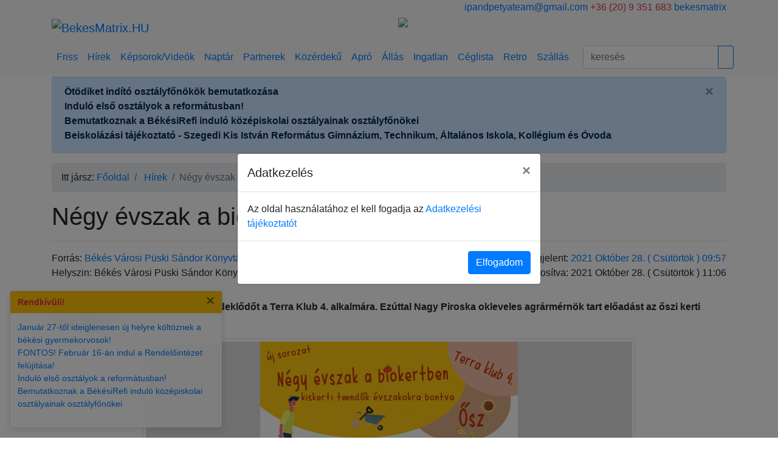

--- FILE ---
content_type: text/html; charset=utf-8
request_url: https://bekesmatrix.hu/cikk/102024_negy_evszak_a_biokertben_osz
body_size: 7795
content:
<!DOCTYPE html>
<html>

<head>
  <meta charset="UTF-8" />
  <meta name="viewport" content="width=device-width, initial-scale=1">
  <meta http-equiv="X-UA-Compatible" content="IE=edge">
  <meta name="application-name" content="BékésMátrix">
  <!--<meta name="application-url" content="https://bekesmatrix.hu/">-->
  <meta name="google" content="notranslate">

      <meta property="og:description" content="Szeretettel hívunk minden kedves érdeklődőt a Terra Klub 4. alkalmára. Ezúttal Nagy Piroska okleveles agrármérnök tart előadást az őszi kerti tennivalókról. ">
      <meta property="og:image" content="https://bekesmatrix.hu/adatok/2021/11/20211104_102024_negy_evszak_a_biokertben/hirkep.jpg">
      <meta property="og:url" content="https://bekesmatrix.hu/cikk/102024_negy_evszak_a_biokertben_osz">
      <meta property="og:locale" content="hu_HU">
      <meta property="og:type" content="website">
      <meta property="og:site_name" content="BekesMatrix.HU">
      <meta property="og:title" content="Négy évszak a biokertben - Ősz">
  
  <title>Négy évszak a biokertben - Ősz</title>

  <base href="https://bekesmatrix.hu/" />
      <meta name="description" content="Szeretettel hívunk minden kedves érdeklődőt a Terra Klub 4. alkalmára. Ezúttal Nagy Piroska okleveles agrármérnök tart előadást az őszi kerti tennivalókról. " />
  
  <script src="//code.jquery.com/jquery-3.4.1.min.js"></script>
  <script src="//cdnjs.cloudflare.com/ajax/libs/popper.js/1.14.7/umd/popper.min.js"></script>
  <script src="//stackpath.bootstrapcdn.com/bootstrap/4.4.1/js/bootstrap.min.js"></script>

  <script src="/app/view/javascript/jquery/jquery.bootstrap.newsbox.js"></script>
  <script src="/app/view/javascript/common.js" type="text/javascript"></script>

  <link href="//stackpath.bootstrapcdn.com/bootstrap/4.4.1/css/bootstrap.min.css" rel="stylesheet" type="text/css" />
  <link href="//fonts.googleapis.com/css?family=Open+Sans:400,400i,300,700" rel="stylesheet" type="text/css" />

  <link href="/app/view/javascript/font-awesome/css/font-awesome.min.css" rel="stylesheet" type="text/css" />
  <link href="/app/view/theme/stylesheet/stylesheet.css" rel="stylesheet" />
      <link href="/app/view/theme/stylesheet/colorbox.css" type="text/css" rel="stylesheet"
      media="screen" />
        <script src="/app/view/javascript/jquery/jquery.colorbox.js" type="text/javascript"></script>
  
  <!-- Google tag (gtag.js) -->
  <script async src="https://www.googletagmanager.com/gtag/js?id=G-E1BPQXB986"></script>
  <script>
    window.dataLayer = window.dataLayer || [];

    function gtag() {
      dataLayer.push(arguments);
    }
    gtag('js', new Date());

    gtag('config', 'G-E1BPQXB986');
  </script>
</head>

<body>

  <div id="fb-root"></div>
  <script>
    (function(d, s, id) {
      var js, fjs = d.getElementsByTagName(s)[0];
      if (d.getElementById(id)) return;
      js = d.createElement(s);
      js.id = id;
      js.src = "https://connect.facebook.net/hu_HU/sdk.js#xfbml=1&version=v13.0";
      fjs.parentNode.insertBefore(js, fjs);
    }(document, 'script', 'facebook-jssdk'));
  </script>

  <div class="d-none d-lg-block bg-light">
    <div class="container">
      <div class="row">
        <div class="col-md-6">
          <script language="javascript" src="/app/view/javascript/jquery/jquery.namedays.js"></script>
        </div>
        <div class="col-md-6 text-right">
          <span class="text-primary"><i class="fa fa-envelope-o" aria-hidden="true"></i> <a
              href="mailto:info@bekesmatrix.hu">ipandpetyateam@gmail.com</a></span>

          <span class="text-danger"><i class="fa fa-phone" aria-hidden="true"></i> +36 (20) 9 351 683</span>

          <span class="text-primary"><i class="fa fa-facebook" aria-hidden="true"></i> <a target="_blank"
              href="//facebook.com/bekesmatrix">bekesmatrix</a></span>
        </div>
      </div>

      <div class="row">
        <div class="col-md-6">
          <a class="navbar-brand" href="/">
            <img src="/app/view/theme/image/logo.png" class="img-fluid" alt="BekesMatrix.HU"></a>
        </div>
        <div class="col-md-6" id="bCarousel">
            <div class="carousel slide carousel-fade mb-3" data-ride="carousel" data-interval="3000">
    <div class="carousel-inner">
              <div class="carousel-item active">
                      <a href="https://bekesmatrix.hu/cikk/108826_hirdess_a_bekes_matrixon">
              <img src="/adatok/hirdetes/b_hirdess.jpg" class="img-fluid z-depth-2"></a>
                  </div>
              <div class="carousel-item">
                      <a href="https://bekesmatrix.hu/cikk/112757_az_uj_ev_elso_pecsenyecsirke_vasara_a_lipcsei_csirke_kft_nel_a_berenyi_uti_nagy_csirketelepen">
              <img src="/adatok/hirdetes/b_lipcseicsirke.jpg" class="img-fluid z-depth-2"></a>
                  </div>
          </div>
  </div>


        </div>
      </div>
    </div>
  </div>

  <nav id="navbar-top" class="navbar navbar-expand-lg scrolling-navbar bg-light">
    <div class="container">

      <a id="navbar-brand" class="navbar-brand d-lg-none my-0" href="/">
        <img src="/app/view/theme/image/logo-ico.png" alt="BekesMatrix.HU"></a>
      <button class="navbar-toggler navbar-toggler-right" type="button" data-toggle="collapse"
        data-target="#navbarSupportedContent" aria-controls="navbarSupportedContent" aria-expanded="false"
        aria-label="Toggle navigation">
        <span class="navbar-toggler-icon"></span>
      </button>

      <div class="collapse navbar-collapse mx-0" id="navbarSupportedContent">
        <ul class="navbar-nav mr-auto">
          <li class="nav-item">
            <a class="nav-link" href="https://bekesmatrix.hu/friss">Friss</a>
          </li>
          <li class="nav-item">
            <a class="nav-link" href="https://bekesmatrix.hu/hirek">Hírek</a>
          </li>
          <li class="nav-item">
            <a class="nav-link" href="https://bekesmatrix.hu/galeria">Képsorok/Videók</a>
          </li>

          <li class="nav-item">
            <a class="nav-link" href="https://bekesmatrix.hu/esemenynaptar">Naptár</a>
          </li>
          <li class="nav-item">
            <a class="nav-link" href="https://bekesmatrix.hu/partner" title="Békési Céglista">Partnerek</a>
          </li>
          <li class="nav-item">
            <a class="nav-link" href="https://bekesmatrix.hu/kozerdeku">Közérdekű</a>
          </li>

          <li class="nav-item">
            <a class="nav-link" href="https://bekesmatrix.hu/apro">Apró</a>
          </li>

          <li class="nav-item">
            <a class="nav-link" href="https://bekesmatrix.hu/allas">Állás</a>
          </li>
          <li class="nav-item">
            <a class="nav-link" href="https://bekesmatrix.hu/ingatlan">Ingatlan</a>
          </li>

          <li class="nav-item">
            <a class="nav-link" href="https://bekesmatrix.hu/ceglista" title="Békési Céglista">Céglista</a>
          </li>
          <li class="nav-item">
            <a class="nav-link" href="https://bekesmatrix.hu/retro">Retro</a>
          </li>
          <li class="nav-item">
            <a class="nav-link" href="https://bekesmatrix.hu/szallas">Szállás</a>
          </li>
        </ul>

        <form class="form-inline input-group col-lg-3 my-0" action="https://bekesmatrix.hu/friss" method="GET">
          <input class="form-control mr-0" type="text" name="keres" value=""
            placeholder="keresés" aria-label="Search">
          <div class="input-group-append">
            <button class="btn btn-outline-primary" type="submit"><i class="fa fa-search"></i></button>
          </div>
        </form>
      </div>
    </div>
  </nav>

      <div class="container mt-1">
      
              <div class="col-sm-12 mx-0 alert alert-primary alert-dismissible fade show d-print-none" role="alert">
          <ul class="breakingbox list-unstyled mb-1">
                          <li class="news-item">
                                  <a class="alert-link" href="https://bekesmatrix.hu/cikk/112628_otodiket_indito_osztalyfonokok_bemutatkozasa">
                    Ötödiket indító osztályfőnökök bemutatkozása</a>
              </li>
                                    <li class="news-item">
                                  <a class="alert-link" href="https://bekesmatrix.hu/cikk/112309_indulo_elso_osztalyok_a_reformatusban">
                    Induló első osztályok a reformátusban!</a>
              </li>
                                    <li class="news-item">
                                  <a class="alert-link" href="https://bekesmatrix.hu/cikk/112240_bemutatkoznak_a_bekesirefi_indulo_kozepiskolai_osztalyainak_osztalyfonokei">
                    Bemutatkoznak a BékésiRefi induló középiskolai osztályainak osztályfőnökei</a>
              </li>
                                    <li class="news-item">
                                  <a class="alert-link" href="https://bekesmatrix.hu/cikk/112920_beiskolazasi_tajekoztato_szegedi_kis_istvan_reformatus_gimnazium_technikum_altalanos_iskola_kollegium_es_ovoda">
                    Beiskolázási tájékoztató - Szegedi Kis István Református Gimnázium, Technikum, Általános Iskola, Kollégium és Óvoda</a>
              </li>
                                </ul>

          <button type="button" class="close" data-dismiss="alert" aria-label="Close">
            <span aria-hidden="true">&times;</span>
          </button>
        </div>
          </div>
  
  
  <div class="container mt-1 msg d-none"></div>

  <div class="d-block d-lg-none">
    <div class="container">
      <div class="d-flex justify-content-center" id="bCarousel">
          <div class="carousel slide carousel-fade mb-3" data-ride="carousel" data-interval="3000">
    <div class="carousel-inner">
              <div class="carousel-item active">
                      <a href="https://bekesmatrix.hu/cikk/108826_hirdess_a_bekes_matrixon">
              <img src="/adatok/hirdetes/b_hirdess.jpg" class="img-fluid z-depth-2"></a>
                  </div>
              <div class="carousel-item">
                      <a href="https://bekesmatrix.hu/cikk/112757_az_uj_ev_elso_pecsenyecsirke_vasara_a_lipcsei_csirke_kft_nel_a_berenyi_uti_nagy_csirketelepen">
              <img src="/adatok/hirdetes/b_lipcseicsirke.jpg" class="img-fluid z-depth-2"></a>
                  </div>
          </div>
  </div>


      </div>
    </div>
  </div>
<div class="container">
  <div class="row">
    <nav class="col-sm-12 d-print-none" aria-label="breadcrumb">
      <ol class="breadcrumb">Itt jársz:&nbsp;
                        <li class="breadcrumb-item">
          <a href="/">Főoldal</a>
        </li>
                                <li class="breadcrumb-item">
          <a href="https://bekesmatrix.hu/hirek">Hírek</a>
        </li>
                                <li class="breadcrumb-item active" aria-current="page">Négy évszak a biokertben - Ősz</li>
                      </ol>
    </nav>
  </div>

  <div class="row">

    
            
    <!-- column center -->
    <div class="col-sm-12">
      <h1>Négy évszak a biokertben - Ősz</h1>

      <hr>

      <div class="row">
        <div class="col-md-6">
                    Forrás: <a href="https://bekesmatrix.hu/partner/36375_bekes_varosi_puski_sandor_konyvtar">Békés Városi Püski Sándor Könyvtár</a><br>
          
                    Helyszin: Békés Városi Püski Sándor Könyvtár<br>
          
          <div class="fb-share-button d-print-none" data-href="https://bekesmatrix.hu/cikk/102024_negy_evszak_a_biokertben_osz" data-layout="button"
            data-size="small"></div>

          <div class="fb-like" data-href="https://bekesmatrix.hu/cikk/102024_negy_evszak_a_biokertben_osz" data-width="300" data-layout="button_count"
            data-action="like" data-size="small" data-share="false"></div>

        </div>
        <div class="col-md-6 text-right">
          Megjelent:
          <a href="https://bekesmatrix.hu/esemenynaptar?d=2021-10-28">2021 Október 28. ( Csütörtök ) 09:57</a>
                    <br />Módosítva: 2021 Október 28. ( Csütörtök ) 11:06                  </div>
      </div>

      <div class="mt-2">
              </div>

      <div class="mt-2"><strong>Szeretettel hívunk minden kedves érdeklődőt a Terra Klub 4. alkalmára. Ezúttal Nagy Piroska okleveles agrármérnök tart előadást az őszi kerti tennivalókról. </strong></div>

            <div class="mt-3 text-center">
        <a class="colorbox" rel="images" href="https://bekesmatrix.hu/index.php?q=tool/image&amp;count&amp;w=1024&amp;h=768&amp;image=/adatok/2021/11/20211104_102024_negy_evszak_a_biokertben/hirkep.jpg"><img
            class="img-thumbnail img-fluid" src="https://bekesmatrix.hu/index.php?q=tool/image&amp;fill&amp;w=800&amp;h=600&amp;bg=ddd&amp;image=/adatok/2021/11/20211104_102024_negy_evszak_a_biokertben/hirkep.jpg" /></a>
      </div>
      
      <div class="mt-4">
                <p align="justify">A program a Békés Városi Püski Sándor Könyvtár TOP-7.1.1-16-H-ESZA-2020-01358 kódszámú Közös jövőnk természetes c. pályázatából valósul meg.</p>
<p>A program látogatása előzetes regisztrációhoz kötött, melyet személyesen a könyvtárban, e-mailben a <a href="mailto:kolcsonzes@bekesikonyvtar.hu">kolcsonzes@bekesikonyvtar.hu</a> vagy telefonon a 66/411-171 es telefonszámon lehetséges.</p>
<p>Várjuk szeretettel.</p>        
        
              </div>

      

      <!-- Letölthető anyagok -->
      
      <div class="text-left mt-3 font-weight-bold d-print-none">
        <hr class="my-1">
        Kövesd a BékésMátrixot a
        <a href="https://www.facebook.com/bekesmatrix" target="_blank"
          style="font-family: 'NimbusSanNovConDHeaRegular', arial !important;font-size: 19px;font-weight: normal !important;">Facebook-on</a>
        a legfrissebb békési információkért! <br>

        <!--<div id="fb-root"></div>
				<div class="fb-like" data-href="https://bekesmatrix.hu/" data-layout="button" data-action="like" data-size="small" data-show-faces="false" data-share="true"></div>-->

        <div id="fb-root"></div>

        <div class="fb-page" data-href="https://www.facebook.com/bekesmatrix" data-tabs="likebox" data-width="600"
          data-small-header="true" data-adapt-container-width="true" data-hide-cover="true" data-show-facepile="false">
        </div>
      </div>

            <div class="mt-3 d-print-none">
        <h3>Cimkék:</h3>
        <hr class="mt-1">

                <a href="https://bekesmatrix.hu/friss?cimke=bio" class="btn btn-primary btn-sm mb-1">bio</a>
                <a href="https://bekesmatrix.hu/friss?cimke=k%C3%B6nyvt%C3%A1r" class="btn btn-primary btn-sm mb-1">könyvtár</a>
                <a href="https://bekesmatrix.hu/friss?cimke=el%C5%91ad%C3%A1s" class="btn btn-primary btn-sm mb-1">előadás</a>
                <a href="https://bekesmatrix.hu/friss?cimke=terra%20klub" class="btn btn-primary btn-sm mb-1">terra klub</a>
              </div>
      
            <div class="text-center mt-3">
          <div class="carousel slide carousel-fade mb-3" data-ride="carousel" data-interval="3000">
    <div class="carousel-inner">
              <div class="carousel-item active">
                      <a href="https://bekesmatrix.hu/cikk/108826_hirdess_a_bekes_matrixon">
              <img src="/adatok/hirdetes/b_hirdess.jpg" class="img-fluid z-depth-2"></a>
                  </div>
          </div>
  </div>


</div>
      
              <div class="box mt-4 d-print-none">
    <h4 class="text-left">
      Kapcsolódó anyagaink...              <small> (<a href="https://bekesmatrix.hu/partner/36375_bekes_varosi_puski_sandor_konyvtar">további tartalmak</a>)</small>
          </h4>

    
    <table class="table mt-3 table-sm">
      <tbody>
                  <tr>
            <td class="text-left"><a href="https://bekesmatrix.hu/cikk/112933_ket_het_egy_mese_ket_het_egy_novella_5_fordulo">Két hét egy mese/Két hét egy novella 5. forduló</a></td>
                      </tr>
                  <tr>
            <td class="text-left"><a href="https://bekesmatrix.hu/cikk/112925_harcos_balint_es_meszoly_agnes_a_gyermekkonyvtar_vendege">Harcos Bálint és Mészöly Ágnes a gyermekkönyvtár vendége</a></td>
                      </tr>
                  <tr>
            <td class="text-left"><a href="https://bekesmatrix.hu/cikk/112898_a_bekesi_konyvtarert_alapitvany_varja_az_szja_1_bol_erkezo_felajanlasokat">A Békési Könyvtárért Alapítvány várja az SZJA 1%-ból érkező felajánlásokat</a></td>
                      </tr>
                  <tr>
            <td class="text-left"><a href="https://bekesmatrix.hu/cikk/112828_ket_het_egy_mese_ket_het_egy_novella_4_fordulo">Két hét egy mese/Két hét egy novella 4. forduló</a></td>
                      </tr>
                  <tr>
            <td class="text-left"><a href="https://bekesmatrix.hu/cikk/112694_ket_het_egy_mese_ket_het_egy_novella_3_fordulo">Két hét egy mese/Két hét egy novella 3. forduló</a></td>
                      </tr>
              </tbody>
    </table>
  </div>
      
              <div class="box mt-4 d-print-none">
    <h4 class="text-left mb-1">
      Érdekelhet még...    </h4>
    <hr class="my-1">

    <div class="row mb-3">
      <div class="col-lg-6">
                  <div class="media mb-3">
            <a href="https://bekesmatrix.hu/cikk/112962_pizza_pigale_heti_menu_rendeles_06_70_856_8715"><img src="https://bekesmatrix.hu/index.php?q=tool/image&amp;fill&amp;w=90&amp;h=90&amp;bg=000&amp;image=/adatok/2026/01/20260125_112962_pizza_pigale_heti_menu_rendeles_06_70_856_8715/hirkep.jpg" class="mr-3"></a>

            <div class="media-body">
              <h5 class="mt-0"><a href="https://bekesmatrix.hu/cikk/112962_pizza_pigale_heti_menu_rendeles_06_70_856_8715">Pizza Pigale - Heti menü - Rendelés: 06 70 856 8715</a></h5>
            </div>
          </div>
                  <div class="media mb-3">
            <a href="https://bekesmatrix.hu/cikk/112961_city_borpince_etterem_es_rendezvenyhaz_napi_menu_az_egesz_hetre"><img src="https://bekesmatrix.hu/index.php?q=tool/image&amp;fill&amp;w=90&amp;h=90&amp;bg=000&amp;image=/adatok/2026/01/20260125_112961_city_borpince_etterem_es_rendezvenyhaz_napi_menu_az_egesz_hetre/hirkep.jpg" class="mr-3"></a>

            <div class="media-body">
              <h5 class="mt-0"><a href="https://bekesmatrix.hu/cikk/112961_city_borpince_etterem_es_rendezvenyhaz_napi_menu_az_egesz_hetre">City Borpince - Étterem és Rendezvényház napi menü az egész hétre! </a></h5>
            </div>
          </div>
                  <div class="media mb-3">
            <a href="https://bekesmatrix.hu/cikk/112960_bagoly_vendeglo_heti_menu_2026_01_26_tol"><img src="https://bekesmatrix.hu/index.php?q=tool/image&amp;fill&amp;w=90&amp;h=90&amp;bg=000&amp;image=/adatok/2026/01/20260125_112960_bagoly_vendeglo_heti_menu_2026_01_26_tol/hirkep.jpg" class="mr-3"></a>

            <div class="media-body">
              <h5 class="mt-0"><a href="https://bekesmatrix.hu/cikk/112960_bagoly_vendeglo_heti_menu_2026_01_26_tol">Bagoly Vendéglő - heti menü 2026.01.26-tól. </a></h5>
            </div>
          </div>
                  <div class="media mb-3">
            <a href="https://bekesmatrix.hu/cikk/112959_kozgyulest_tartottak_a_varmegyei_helytorteneszek"><img src="https://bekesmatrix.hu/index.php?q=tool/image&amp;fill&amp;w=90&amp;h=90&amp;bg=000&amp;image=/adatok/2026/01/20260124_112959_kozgyulest_tartottak_a_varmegyei_helytorteneszek/hirkep.jpg" class="mr-3"></a>

            <div class="media-body">
              <h5 class="mt-0"><a href="https://bekesmatrix.hu/cikk/112959_kozgyulest_tartottak_a_varmegyei_helytorteneszek">Közgyűlést tartottak a vármegyei helytörténészek</a></h5>
            </div>
          </div>
                  <div class="media mb-3">
            <a href="https://bekesmatrix.hu/cikk/112958_hatodik_alkalommal_szerveznek_jotekonysagi_futast_a_bekesi_fiatalok"><img src="https://bekesmatrix.hu/index.php?q=tool/image&amp;fill&amp;w=90&amp;h=90&amp;bg=000&amp;image=/adatok/2026/04/20260419_112958_hatodik_alkalommal_szerveznek_jotekonysagi_futast_a_bekesi_fiatalok/hirkep.jpg" class="mr-3"></a>

            <div class="media-body">
              <h5 class="mt-0"><a href="https://bekesmatrix.hu/cikk/112958_hatodik_alkalommal_szerveznek_jotekonysagi_futast_a_bekesi_fiatalok">Hatodik alkalommal szerveznek jótékonysági futást a Békési Fiatalok!</a></h5>
            </div>
          </div>
              </div>

      <div class="col-lg-6">
                  <div class="media mb-3">
            <a href="https://bekesmatrix.hu/cikk/112957_farsangi_hangulatu_edzes_az_u8_u10_es_csapatnal"><img src="https://bekesmatrix.hu/index.php?q=tool/image&amp;fill&amp;w=90&amp;h=90&amp;bg=000&amp;image=/adatok/2026/01/20260123_112957_farsangi_hangulatu_edzes_az_u8_u10_es_csapatnal/hirkep.jpg" class="mr-3"></a>

            <div class="media-body">
              <h5 class="mt-0"><a href="https://bekesmatrix.hu/cikk/112957_farsangi_hangulatu_edzes_az_u8_u10_es_csapatnal">Farsangi hangulatú edzés az U8–U10-es csapatnál</a></h5>
            </div>
          </div>
                  <div class="media mb-3">
            <a href="https://bekesmatrix.hu/cikk/112956_kerteszet_elado_bekesen"><img src="https://bekesmatrix.hu/index.php?q=tool/image&amp;fill&amp;w=90&amp;h=90&amp;bg=000&amp;image=/adatok/2026/01/20260123_112956_kerteszet_elado_bekesen/hirkep.jpeg" class="mr-3"></a>

            <div class="media-body">
              <h5 class="mt-0"><a href="https://bekesmatrix.hu/cikk/112956_kerteszet_elado_bekesen">Kertészet eladó Békésen</a></h5>
            </div>
          </div>
                  <div class="media mb-3">
            <a href="https://bekesmatrix.hu/cikk/112955_nyerj_ketszemelyes_vacsorameghivast_a_da_tommaso_karribi_estjere"><img src="https://bekesmatrix.hu/index.php?q=tool/image&amp;fill&amp;w=90&amp;h=90&amp;bg=000&amp;image=/adatok/2026/01/20260123_112955_nyerj_ketszemelyes_vacsorameghivast_a_da_tommaso_karribi_estjere/hirkep.png" class="mr-3"></a>

            <div class="media-body">
              <h5 class="mt-0"><a href="https://bekesmatrix.hu/cikk/112955_nyerj_ketszemelyes_vacsorameghivast_a_da_tommaso_karribi_estjere">Nyerj kétszemélyes vacsorameghívást a Da Tommaso Karribi estjére! </a></h5>
            </div>
          </div>
                  <div class="media mb-3">
            <a href="https://bekesmatrix.hu/cikk/112954_karibi_gasztroest_es_rumkostolo_bekesen_foglalj_most"><img src="https://bekesmatrix.hu/index.php?q=tool/image&amp;fill&amp;w=90&amp;h=90&amp;bg=000&amp;image=/adatok/2026/02/20260207_112954_karibi_gasztroest_es_rumkostolo_bekesen_foglalj_most/hirkep.png" class="mr-3"></a>

            <div class="media-body">
              <h5 class="mt-0"><a href="https://bekesmatrix.hu/cikk/112954_karibi_gasztroest_es_rumkostolo_bekesen_foglalj_most">Karibi gasztroest és rumkóstoló Békésen – foglalj most!</a></h5>
            </div>
          </div>
                  <div class="media mb-3">
            <a href="https://bekesmatrix.hu/cikk/112953_nyerj_valentin_napi_vacsorat_a_city_borpincebe"><img src="https://bekesmatrix.hu/index.php?q=tool/image&amp;fill&amp;w=90&amp;h=90&amp;bg=000&amp;image=/adatok/2026/01/20260123_112953_nyerj_valentin_napi_vacsorat_a_city_borpincebe/hirkep.png" class="mr-3"></a>

            <div class="media-body">
              <h5 class="mt-0"><a href="https://bekesmatrix.hu/cikk/112953_nyerj_valentin_napi_vacsorat_a_city_borpincebe">Nyerj Valentin napi vacsorát a City Borpincébe! </a></h5>
            </div>
          </div>
              </div>
    </div>
  </div>
      
    </div>
    <!-- column center end -->

    
  </div>
</div>

<script type="text/javascript">
$(document).ready(function() {
  $(".colorbox").colorbox({
    rel: 'images',
    maxWidth: '95%',
    maxHeight: '95%',
    slideshow: true,
    slideshowAuto: false,
    current: "",
    previous: "előző",
    next: "következő",
    close: "bezár",
    xhrError: "Tartalmi hiba",
    imgError: "Hiba a kép betöltésekor.",
    slideshowStart: "start",
    slideshowStop: "stop",
    onComplete: function() {
      var d = $('.fb-like-replace').attr('data-href');
      var d2 = d.substring(0, d.length - 1);
      var o = d.substring(d2.lastIndexOf("/") + 1, d.substring(0, d.length).length);

      var url = $(this)[0].href;
      var filename = url.split('/').pop().split('#')[0].split('?')[0];
      var x = filename.substr(0, filename.lastIndexOf('.'));

      $('#cboxTitle').html($('.fb-like').html().replace(o, o + "/" + x));
    },
    onClosed: function() {

    }
  });

});
</script>

<footer class="bg-light pt-1">
  <div class="container">

    <hr class="w-100 clearfix d-print-none">

    <div class="row mt-3 pb-3 d-print-none">
      <div class="col-md-3 mx-auto text-center text-md-left">
        <h6 class="text-uppercase mb-4 font-weight-bold">Szabályzatok</h6>

        <p><a href="https://bekesmatrix.hu/kozerdeku/55550_adatkezelesi_tajekoztatonk">Adatkezelési tájékoztatónk</a></p>
        <p><a href="https://bekesmatrix.hu/kozerdeku/96582_mediaajanlatunk">Médiaajánlatunk</a></p>
        <!-- <p><a href="<b>Notice</b>: Undefined variable: cookie in <b>/var/www/bekesmatrix.hu/app/view/theme/template/common/footer.tpl</b> on line <b>12</b>"></a></p> -->
        <p><a href="https://bekesmatrix.hu/kozerdeku/felelosseg_kizarasa">Felelősség kizárása</a></p>
      </div>

      <hr class="w-100 clearfix d-md-none">

      <div class="col-md-3 mx-auto text-center text-md-left">
        <h6 class="text-uppercase mb-4 font-weight-bold">INFORMÁCIÓK</h6>

        <p><a href="https://bekesmatrix.hu/kozerdeku/55346_impresszum_elerhetosegeink">Impresszum - elérhetőségeink</a></p>
        <p><a href="https://bekesmatrix.hu/kozerdeku/55401_kepek_es_videok_hasznalata">Tartalmaink felhasználása</a></p>
        <p><a href="https://bekesmatrix.hu/kozerdeku/palyazatok_nyilvanossaga">Pályázatok nyilvánossága</a></p>
      </div>

      <hr class="w-100 clearfix d-md-none">

      <div class="col-md-3 mx-auto text-center text-md-left">
        <h6 class="text-uppercase mb-4 font-weight-bold">CSATORNÁINK</h6>

        <p><a href="https://bekesmatrix.hu/hirlevel">Hírlevél</a></p>
      </div>

      <hr class="w-100 clearfix d-md-none">

      <div class="col-md-3 mx-auto text-center text-md-right">
        <h6 class="text-uppercase mb-4 font-weight-bold">Elérhetőség</h6>
        <p><i class="fa fa-envelope" aria-hidden="true"></i> ipandpetyateam@gmail.com</p>
        <p><i class="fa fa-phone" aria-hidden="true"></i> + 36 (20) 9 351 683</p>
      </div>
    </div>

    <hr>

    <div class="row d-flex align-items-center">
      <div class="col-md-7 col-lg-8">
        <p class="text-center text-md-left">© 2020 Copyright:
          <a href="mailto:info@bekesmatrix.hu">
            <strong>IP&PetyaTeam</strong>
          </a>
        </p>
      </div>

      <div class="col-md-5 col-lg-4 ml-lg-0">
        <div class="text-center text-md-right">
          <ul class="list-unstyled list-inline">
            <li class="list-inline-item">
              <a class="btn-floating btn-lg rgba-white-slight" href="http://http://www.facebook.com/bekesmatrix">
                <i class="fa fa-facebook-f"></i>
              </a>
            </li>
            <li class="list-inline-item">
              <a class="btn-floating btn-lg rgba-white-slight" href="http://twitter.com/#!/bekesmatrix">
                <i class="fa fa-twitter"></i>
              </a>
            </li>
            <li class="list-inline-item">
              <a class="btn-floating btn-lg rgba-white-slight" href="http://instagram.hu/bekesmatrix.hu">
                <i class="fa fa-instagram"></i>
              </a>
            </li>
            <li class="list-inline-item">
              <a class="btn-floating btn-lg rgba-white-slight" href="/rss">
                <i class="fa fa-rss"></i>
              </a>
            </li>
          </ul>
        </div>
      </div>
    </div>
  </div>


  <div class="d-print-none" style="position: fixed; bottom: 0; left: 0; z-index: 100;">
          <div id="toast_rendkivuli" class="toast m-3" aria-live="assertive" role="alert" aria-atomic="true" class="toast"
        data-autohide="false" data-delay="30000">
        <div class="toast-header bg-warning">
          <strong class="mr-auto text-danger"><i class="fa fa-grav"></i> Rendkívüli!</strong>
          <button type="button" class="ml-2 mb-1 close" data-dismiss="toast">&times;</button>
        </div>
        <div class="toast-body">
          <ul class="list-unstyled">
                          <li class="list-item"><a href="https://bekesmatrix.hu/cikk/112937_januar_27_tol_ideiglenesen_uj_helyre_koltoznek_a_bekesi_gyermekorvosok">Január 27-től ideiglenesen új helyre költöznek a békési gyermekorvosok! </a></li>
                          <li class="list-item"><a href="https://bekesmatrix.hu/cikk/112928_fontos_februar_16_an_indul_a_rendelointezet_felujitasa">FONTOS! Február 16-án indul a Rendelőintézet felújítása! </a></li>
                          <li class="list-item"><a href="https://bekesmatrix.hu/cikk/112309_indulo_elso_osztalyok_a_reformatusban">Induló első osztályok a reformátusban! </a></li>
                          <li class="list-item"><a href="https://bekesmatrix.hu/cikk/112240_bemutatkoznak_a_bekesirefi_indulo_kozepiskolai_osztalyainak_osztalyfonokei">Bemutatkoznak a BékésiRefi induló középiskolai osztályainak osztályfőnökei</a></li>
                      </ul>
        </div>
      </div>
    
      </div>

      <!-- Modal -->
    <div class="modal fade" id="termofuse" tabindex="-1" role="dialog" aria-labelledby="termofuse" aria-hidden="true">
      <div class="modal-dialog modal-dialog-centered" role="document">
        <div class="modal-content">
          <div class="modal-header">
            <h5 class="modal-title" id="termofusetitle">Adatkezelés</h5>
            <button type="button" class="close" data-dismiss="modal" aria-label="Close">
              <span aria-hidden="true">&times;</span>
            </button>
          </div>
          <div class="modal-body">
            Az oldal használatához el kell fogadja az <a href="https://bekesmatrix.hu/kozerdeku/55550_adatkezelesi_tajekoztatonk">Adatkezelési tájékoztatót</a>
          </div>
          <div class="modal-footer">
            <button type="button" onclick="setTermOfUse()" class="btn btn-primary">Elfogadom</button>
          </div>
        </div>
      </div>
    </div>

    <!-- Script -->
    <script type="text/javascript">
      $(document).ready(function() {
        $('#termofuse').modal('show');
      });

      function setTermOfUse() {
        console.log('setup termofuse');
        $.ajax({
          url: 'index.php?q=fooldal/beallitasok',
          type: 'post',
          data: {
            'azon': 'termofuse',
            'ertek': 1
          },
          dataType: 'json',
          success: function(json) {
            console.log("Válasz: " + json['success']);
            $('#termofuse').modal('hide');
          }
        });
      };
    </script>
  </footer>

<script type="text/javascript">
  $(document).ready(function() {
    $('.toast').toast('show');

    $('.toast').on('hidden.bs.toast', function() {
      var id = $(this).closest('.toast').attr('id');
      //console.log(id);
      $.ajax({
        url: 'index.php?q=fooldal/beallitasok',
        type: 'post',
        data: {
          'azon': id,
          'ertek': 0
        },
        dataType: 'json',
        success: function(json) {
          console.log("Válasz: " + json['success']);
        }
      });
    });
  });
</script>

<!-- Histats.com  START  (aync)
<script type="text/javascript">
  var _Hasync = _Hasync || [];
  _Hasync.push(['Histats.start', '1,4745932,4,0,0,0,00010000']);
  _Hasync.push(['Histats.fasi', '1']);
  _Hasync.push(['Histats.track_hits', '']);
  (function() {
    var hs = document.createElement('script');
    hs.type = 'text/javascript';
    hs.async = true;
    hs.src = ('//s10.histats.com/js15_as.js');
    (document.getElementsByTagName('head')[0] || document.getElementsByTagName('body')[0]).appendChild(hs);
  })();
</script>-->
<!-- Histats.com  END  -->


</body>

</html>